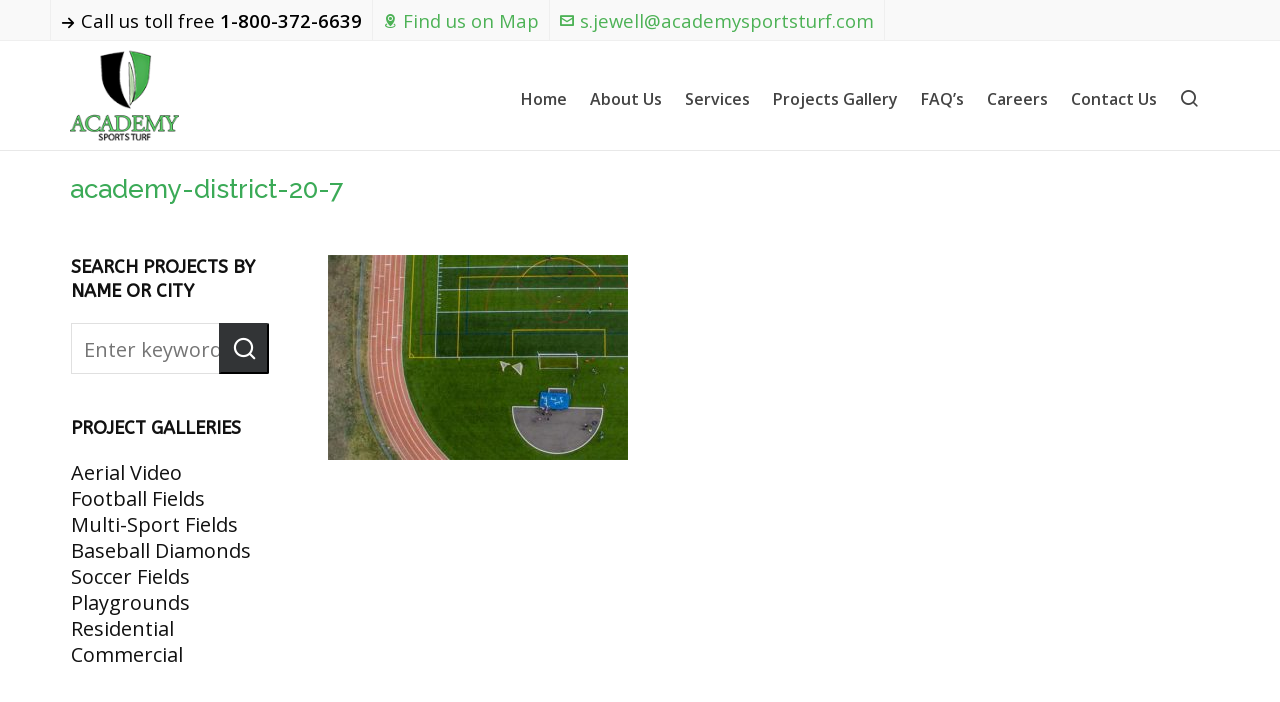

--- FILE ---
content_type: text/html; charset=UTF-8
request_url: https://www.academysportsturf.com/portfolio/academy-district-20-co/academy-district-20-7/
body_size: 8635
content:

<!DOCTYPE HTML>
<html lang="en" prefix="og: https://ogp.me/ns#">

<head>

	<meta charset="UTF-8">
	<meta http-equiv="X-UA-Compatible" content="IE=edge">
	<link rel="profile" href="https://gmpg.org/xfn/11">

	<link rel="preload" href="https://www.academysportsturf.com/wp-content/themes/HighendWP/assets/css/fonts/source-sans.woff2" as="font" type="font/woff2" crossorigin><link rel="preload" href="https://www.academysportsturf.com/wp-content/themes/HighendWP/assets/css/fonts/source-sans-italic.woff2" as="font" type="font/woff2" crossorigin><link rel="preload" href="https://www.academysportsturf.com/wp-content/themes/HighendWP/assets/css/fonts/Museo500-Regular-webfont.woff2" as="font" type="font/woff2" crossorigin><link rel="preload" href="https://www.academysportsturf.com/wp-content/themes/HighendWP/assets/css/icons/fontawesome-webfont.woff2" as="font" type="font/woff2" crossorigin><link rel="preload" href="https://www.academysportsturf.com/wp-content/themes/HighendWP/assets/css/icons/Icomoon.woff2" as="font" type="font/woff2" crossorigin><link rel="preload" href="https://www.academysportsturf.com/wp-content/themes/HighendWP/assets/css/icons/hbicons.woff2" as="font" type="font/woff2" crossorigin>	<style>img:is([sizes="auto" i], [sizes^="auto," i]) { contain-intrinsic-size: 3000px 1500px }</style>
	<meta name="viewport" content="width=device-width, initial-scale=1, minimum-scale=1, maximum-scale=1, user-scalable=no" />
<!-- Search Engine Optimization by Rank Math - https://rankmath.com/ -->
<title>academy-district-20-7 - Academy Sports Turf</title>
<meta name="robots" content="follow, index, max-snippet:-1, max-video-preview:-1, max-image-preview:large"/>
<link rel="canonical" href="https://www.academysportsturf.com/portfolio/academy-district-20-co/academy-district-20-7/" />
<meta property="og:locale" content="en_US" />
<meta property="og:type" content="article" />
<meta property="og:title" content="academy-district-20-7 - Academy Sports Turf" />
<meta property="og:url" content="https://www.academysportsturf.com/portfolio/academy-district-20-co/academy-district-20-7/" />
<meta property="og:site_name" content="Academy Sports Turf" />
<meta property="og:image" content="https://www.academysportsturf.com/wp-content/uploads/2018/01/academy-district-20-7.jpg" />
<meta property="og:image:secure_url" content="https://www.academysportsturf.com/wp-content/uploads/2018/01/academy-district-20-7.jpg" />
<meta property="og:image:width" content="700" />
<meta property="og:image:height" content="478" />
<meta property="og:image:alt" content="academy-district-20-7" />
<meta property="og:image:type" content="image/jpeg" />
<meta name="twitter:card" content="summary_large_image" />
<meta name="twitter:title" content="academy-district-20-7 - Academy Sports Turf" />
<meta name="twitter:image" content="https://www.academysportsturf.com/wp-content/uploads/2018/01/academy-district-20-7.jpg" />
<!-- /Rank Math WordPress SEO plugin -->

<link rel='dns-prefetch' href='//static.addtoany.com' />
<link rel="alternate" type="application/rss+xml" title="Academy Sports Turf &raquo; Feed" href="https://www.academysportsturf.com/feed/" />
<script type="text/javascript">
/* <![CDATA[ */
window._wpemojiSettings = {"baseUrl":"https:\/\/s.w.org\/images\/core\/emoji\/16.0.1\/72x72\/","ext":".png","svgUrl":"https:\/\/s.w.org\/images\/core\/emoji\/16.0.1\/svg\/","svgExt":".svg","source":{"concatemoji":"https:\/\/www.academysportsturf.com\/wp-includes\/js\/wp-emoji-release.min.js?ver=6.8.3"}};
/*! This file is auto-generated */
!function(s,n){var o,i,e;function c(e){try{var t={supportTests:e,timestamp:(new Date).valueOf()};sessionStorage.setItem(o,JSON.stringify(t))}catch(e){}}function p(e,t,n){e.clearRect(0,0,e.canvas.width,e.canvas.height),e.fillText(t,0,0);var t=new Uint32Array(e.getImageData(0,0,e.canvas.width,e.canvas.height).data),a=(e.clearRect(0,0,e.canvas.width,e.canvas.height),e.fillText(n,0,0),new Uint32Array(e.getImageData(0,0,e.canvas.width,e.canvas.height).data));return t.every(function(e,t){return e===a[t]})}function u(e,t){e.clearRect(0,0,e.canvas.width,e.canvas.height),e.fillText(t,0,0);for(var n=e.getImageData(16,16,1,1),a=0;a<n.data.length;a++)if(0!==n.data[a])return!1;return!0}function f(e,t,n,a){switch(t){case"flag":return n(e,"\ud83c\udff3\ufe0f\u200d\u26a7\ufe0f","\ud83c\udff3\ufe0f\u200b\u26a7\ufe0f")?!1:!n(e,"\ud83c\udde8\ud83c\uddf6","\ud83c\udde8\u200b\ud83c\uddf6")&&!n(e,"\ud83c\udff4\udb40\udc67\udb40\udc62\udb40\udc65\udb40\udc6e\udb40\udc67\udb40\udc7f","\ud83c\udff4\u200b\udb40\udc67\u200b\udb40\udc62\u200b\udb40\udc65\u200b\udb40\udc6e\u200b\udb40\udc67\u200b\udb40\udc7f");case"emoji":return!a(e,"\ud83e\udedf")}return!1}function g(e,t,n,a){var r="undefined"!=typeof WorkerGlobalScope&&self instanceof WorkerGlobalScope?new OffscreenCanvas(300,150):s.createElement("canvas"),o=r.getContext("2d",{willReadFrequently:!0}),i=(o.textBaseline="top",o.font="600 32px Arial",{});return e.forEach(function(e){i[e]=t(o,e,n,a)}),i}function t(e){var t=s.createElement("script");t.src=e,t.defer=!0,s.head.appendChild(t)}"undefined"!=typeof Promise&&(o="wpEmojiSettingsSupports",i=["flag","emoji"],n.supports={everything:!0,everythingExceptFlag:!0},e=new Promise(function(e){s.addEventListener("DOMContentLoaded",e,{once:!0})}),new Promise(function(t){var n=function(){try{var e=JSON.parse(sessionStorage.getItem(o));if("object"==typeof e&&"number"==typeof e.timestamp&&(new Date).valueOf()<e.timestamp+604800&&"object"==typeof e.supportTests)return e.supportTests}catch(e){}return null}();if(!n){if("undefined"!=typeof Worker&&"undefined"!=typeof OffscreenCanvas&&"undefined"!=typeof URL&&URL.createObjectURL&&"undefined"!=typeof Blob)try{var e="postMessage("+g.toString()+"("+[JSON.stringify(i),f.toString(),p.toString(),u.toString()].join(",")+"));",a=new Blob([e],{type:"text/javascript"}),r=new Worker(URL.createObjectURL(a),{name:"wpTestEmojiSupports"});return void(r.onmessage=function(e){c(n=e.data),r.terminate(),t(n)})}catch(e){}c(n=g(i,f,p,u))}t(n)}).then(function(e){for(var t in e)n.supports[t]=e[t],n.supports.everything=n.supports.everything&&n.supports[t],"flag"!==t&&(n.supports.everythingExceptFlag=n.supports.everythingExceptFlag&&n.supports[t]);n.supports.everythingExceptFlag=n.supports.everythingExceptFlag&&!n.supports.flag,n.DOMReady=!1,n.readyCallback=function(){n.DOMReady=!0}}).then(function(){return e}).then(function(){var e;n.supports.everything||(n.readyCallback(),(e=n.source||{}).concatemoji?t(e.concatemoji):e.wpemoji&&e.twemoji&&(t(e.twemoji),t(e.wpemoji)))}))}((window,document),window._wpemojiSettings);
/* ]]> */
</script>
<link rel='stylesheet' id='layerslider-css' href='https://www.academysportsturf.com/wp-content/plugins/LayerSlider/assets/static/layerslider/css/layerslider.css?ver=8.0.1' type='text/css' media='all' />
<style id='wp-emoji-styles-inline-css' type='text/css'>

	img.wp-smiley, img.emoji {
		display: inline !important;
		border: none !important;
		box-shadow: none !important;
		height: 1em !important;
		width: 1em !important;
		margin: 0 0.07em !important;
		vertical-align: -0.1em !important;
		background: none !important;
		padding: 0 !important;
	}
</style>
<link rel='stylesheet' id='highend-parent-style-css' href='https://www.academysportsturf.com/wp-content/themes/HighendWP/style.css?ver=6.8.3' type='text/css' media='all' />
<link rel='stylesheet' id='highend-child-style-css' href='https://www.academysportsturf.com/wp-content/themes/HighendWP-child/style.css?ver=6.8.3' type='text/css' media='all' />
<link rel='stylesheet' id='highend-style-css' href='https://www.academysportsturf.com/wp-content/themes/HighendWP/style.css?ver=4.2.7' type='text/css' media='all' />
<link rel='stylesheet' id='highend_responsive-css' href='https://www.academysportsturf.com/wp-content/themes/HighendWP/assets/css/responsive.css?ver=4.2.7' type='text/css' media='all' />
<link rel='stylesheet' id='highend_icomoon-css' href='https://www.academysportsturf.com/wp-content/themes/HighendWP/assets/css/icons.css?ver=4.2.7' type='text/css' media='all' />
<link rel='stylesheet' id='highend_dynamic_styles-css' href='https://www.academysportsturf.com/wp-content/uploads/highend/dynamic-styles.css?ver=1755723700' type='text/css' media='all' />
<link rel='stylesheet' id='addtoany-css' href='https://www.academysportsturf.com/wp-content/plugins/add-to-any/addtoany.min.css?ver=1.16' type='text/css' media='all' />
<script type="text/javascript" src="https://www.academysportsturf.com/wp-includes/js/jquery/jquery.min.js?ver=3.7.1" id="jquery-core-js"></script>
<script type="text/javascript" src="https://www.academysportsturf.com/wp-includes/js/jquery/jquery-migrate.min.js?ver=3.4.1" id="jquery-migrate-js"></script>
<script type="text/javascript" id="layerslider-utils-js-extra">
/* <![CDATA[ */
var LS_Meta = {"v":"8.0.1","fixGSAP":"1"};
/* ]]> */
</script>
<script type="text/javascript" src="https://www.academysportsturf.com/wp-content/plugins/LayerSlider/assets/static/layerslider/js/layerslider.utils.js?ver=8.0.1" id="layerslider-utils-js"></script>
<script type="text/javascript" src="https://www.academysportsturf.com/wp-content/plugins/LayerSlider/assets/static/layerslider/js/layerslider.kreaturamedia.jquery.js?ver=8.0.1" id="layerslider-js"></script>
<script type="text/javascript" src="https://www.academysportsturf.com/wp-content/plugins/LayerSlider/assets/static/layerslider/js/layerslider.transitions.js?ver=8.0.1" id="layerslider-transitions-js"></script>
<script type="text/javascript" id="addtoany-core-js-before">
/* <![CDATA[ */
window.a2a_config=window.a2a_config||{};a2a_config.callbacks=[];a2a_config.overlays=[];a2a_config.templates={};
a2a_config.icon_color="#ffffff,#428727";
/* ]]> */
</script>
<script type="text/javascript" defer src="https://static.addtoany.com/menu/page.js" id="addtoany-core-js"></script>
<script type="text/javascript" defer src="https://www.academysportsturf.com/wp-content/plugins/add-to-any/addtoany.min.js?ver=1.1" id="addtoany-jquery-js"></script>
<script></script><meta name="generator" content="Powered by LayerSlider 8.0.1 - Build Heros, Sliders, and Popups. Create Animations and Beautiful, Rich Web Content as Easy as Never Before on WordPress." />
<!-- LayerSlider updates and docs at: https://layerslider.com -->
<link rel="https://api.w.org/" href="https://www.academysportsturf.com/wp-json/" /><link rel="alternate" title="JSON" type="application/json" href="https://www.academysportsturf.com/wp-json/wp/v2/media/1177" /><link rel="EditURI" type="application/rsd+xml" title="RSD" href="https://www.academysportsturf.com/xmlrpc.php?rsd" />
<meta name="generator" content="WordPress 6.8.3" />
<link rel='shortlink' href='https://www.academysportsturf.com/?p=1177' />
<link rel="alternate" title="oEmbed (JSON)" type="application/json+oembed" href="https://www.academysportsturf.com/wp-json/oembed/1.0/embed?url=https%3A%2F%2Fwww.academysportsturf.com%2Fportfolio%2Facademy-district-20-co%2Facademy-district-20-7%2F" />
<link rel="alternate" title="oEmbed (XML)" type="text/xml+oembed" href="https://www.academysportsturf.com/wp-json/oembed/1.0/embed?url=https%3A%2F%2Fwww.academysportsturf.com%2Fportfolio%2Facademy-district-20-co%2Facademy-district-20-7%2F&#038;format=xml" />
<meta name="theme-color" content="#3baa57"/><link rel="apple-touch-icon-precomposed" sizes="144x144" href="http://www.academysportsturf.com/wp-content/uploads/2017/04/ast-144px.png" /><link rel="apple-touch-icon-precomposed" sizes="114x114" href="http://www.academysportsturf.com/wp-content/uploads/2017/04/ast-114px.png" /><link rel="apple-touch-icon-precomposed" sizes="72x72" href="http://www.academysportsturf.com/wp-content/uploads/2017/04/ast-72px.png" /><link rel="apple-touch-icon-precomposed" sizes="57x57" href="https://www.academysportsturf.com/wp-content/uploads/2019/02/icon2.jpg" /><meta property="og:image" content="https://www.academysportsturf.com/wp-content/uploads/2018/01/academy-district-20-7.jpg" />			<style type="text/css">
			body {
                        --he-font-size: 20px;
                        --he-font: "Open Sans";
                        font-size: 20px;
						line-height: 26px;
						letter-spacing: 0px;
						font-weight: normal;
                    }#hb-side-menu li a, #main-nav ul.sub-menu li a, #main-nav ul.sub-menu ul li a, #main-nav, #main-nav li a, .light-menu-dropdown #main-nav > li.megamenu > ul.sub-menu > li > a, #main-nav > li.megamenu > ul.sub-menu > li > a {
						font-family: "Open Sans", sans-serif;
						font-size: 16px;
						letter-spacing: 0px;
						font-weight: 600;
						text-transform: none;
					}#main-nav ul.sub-menu li a, #hb-side-menu ul.sub-menu li a, #main-nav ul.sub-menu ul li a, ul.sub-menu .widget-item h4, #main-nav > li.megamenu > ul.sub-menu > li > a #main-nav > li.megamenu > ul.sub-menu > li > a, #main-nav > li.megamenu > ul.sub-menu > li > a {
						font-family: "Open Sans", sans-serif;
						font-size: 16px;
						letter-spacing: 0px;
						font-weight: 600;
						text-transform: none;
					}#copyright-wrapper, #copyright-wrapper a {
						font-family: "ABeeZee", sans-serif;
						font-size: 12px;
						line-height: 22px;
						letter-spacing: 0px;
						font-weight: ;
					}h1, .single article h1.title, #hb-page-title .light-text h1, #hb-page-title .dark-text h1 {
						font-family: "Raleway", sans-serif;
						font-size: 36px;
						line-height: 39px;
						letter-spacing: 0px;
						font-weight: 500;
					}h2, #hb-page-title h2, .post-content h2.title {
						font-family: "ABeeZee", sans-serif;
						font-size: 30px;
						line-height: 29px;
						letter-spacing: 0px;
						font-weight: ;
					}h3, h3.title-class, .hb-callout-box h3, .hb-gal-standard-description h3 {
						font-family: "ABeeZee", sans-serif;
						font-size: 20px;
						line-height: 26px;
						letter-spacing: 0px;
						font-weight: ;
					}h4, .widget-item h4, #respond h3, .content-box h4, .feature-box h4.bold {
						font-family: "ABeeZee", sans-serif;
						font-size: 18px;
						line-height: 24px;
						letter-spacing: 0px;
						font-weight: ;
					}h5, #comments h5, #respond h5, .testimonial-author h5 {
						font-family: "ABeeZee", sans-serif;
						font-size: 16px;
						line-height: 22px;
						letter-spacing: 0px;
						font-weight: ;
					}h6, h6.special {
						font-family: "ABeeZee", sans-serif;
						font-size: 16px;
						line-height: 22px;
						letter-spacing: 0px;
						font-weight: ;
					}#pre-footer-area {
						font-family: "Average Sans", sans-serif;
						font-size: 21px;
						line-height: 22px;
						letter-spacing: 0px;
						font-weight: ;
					}h1.modern,h2.modern,h3.modern,h4.modern,h5.modern,h6.modern {
						font-family: "ABeeZee", sans-serif;
						letter-spacing: 0px;
						font-weight: ;
						text-transform: none;
					}			</style>
			<meta name="generator" content="Powered by WPBakery Page Builder - drag and drop page builder for WordPress."/>
<link rel="icon" href="https://www.academysportsturf.com/wp-content/uploads/2020/01/cropped-ast-icon-2-32x32.png" sizes="32x32" />
<link rel="icon" href="https://www.academysportsturf.com/wp-content/uploads/2020/01/cropped-ast-icon-2-192x192.png" sizes="192x192" />
<link rel="apple-touch-icon" href="https://www.academysportsturf.com/wp-content/uploads/2020/01/cropped-ast-icon-2-180x180.png" />
<meta name="msapplication-TileImage" content="https://www.academysportsturf.com/wp-content/uploads/2020/01/cropped-ast-icon-2-270x270.png" />
		<style type="text/css" id="wp-custom-css">
			/*
You can add your own CSS here.

Click the help icon above to learn more.
*/
#main-content ul li{list-style-type:disc;  list-style-position: inside; margin-top: 2em; margin: 0 0 0 30px; }

#main-content ul ul li,#main-content ol ul{list-style-type:circle}

.vc_btn3.vc_btn3-color-juicy-pink, .vc_btn3.vc_btn3-color-juicy-pink.vc_btn3-style-flat {
    color: #ffffff !important;
background-color: #60b260;
box-shadow: 0 5px 0 #346e34;
}

.vc_btn3.vc_btn3-color-juicy-pink, .vc_btn3.vc_btn3-color-juicy-pink.vc_btn3-style-flat:active {
color: #fff !important;
background-color: #60b260;
box-shadow: 0 5px 0 #346e34;
}


vc_btn3.vc_btn3-color-juicy-pink.vc_btn3-style-flat:focus, .vc_btn3.vc_btn3-color-juicy-pink.vc_btn3-style-flat:hover, .vc_btn3.vc_btn3-color-juicy-pink:focus, .vc_btn3.vc_btn3-color-juicy-pink:hover{
color: #77b3c !important;
background-color: #8fdd8f;
box-shadow: 0 3px 0 #346e34;
top: 3px;
} 

#hb-page-title.small-padding {
    padding-top: 0px;
    padding-bottom: 15px;
}
#hb-page-title h1, #hb-page-title h2 {
    margin: 0;
    padding: 20px 0 0 0;
    line-height: 1.3;
    display: inline-block;
}
#hb-page-title {
    padding-top: 37px;
    padding-bottom: 0px;
    color: #333;
    border-bottom: 0px solid #ebebeb;
    background-color: #fff;
    position: relative;
    margin-top: -35px;
    overflow: hidden;
}

	
span.wpcf7-list-item { display: block; }


		</style>
		<noscript><style> .wpb_animate_when_almost_visible { opacity: 1; }</style></noscript>
</head>

<body class="attachment wp-singular attachment-template-default single single-attachment postid-1177 attachmentid-1177 attachment-jpeg wp-embed-responsive wp-theme-HighendWP wp-child-theme-HighendWP-child hb-stretched-layout hb-alt-sidebar hb-sidebar-20 highend-prettyphoto wpb-js-composer js-comp-ver-8.7.1 vc_responsive" itemscope="itemscope" itemtype="https://schema.org/WebPage">

<div id="hb-preloader"><span class="default-loading-icon"></span></div><div id="mobile-menu-wrap"><form method="get" class="mobile-search-form" action="https://www.academysportsturf.com/"><input type="text" placeholder="Search" name="s" autocomplete="off" /></form><a class="mobile-menu-close"><i class="hb-icon-x"></i></a><nav id="mobile-menu" class="clearfix interactive"><div class="menu-primary-menu-container"><ul id="menu-primary-menu" class="menu-main-menu-container"><li id="menu-item-3980" class="menu-item menu-item-type-custom menu-item-object-custom menu-item-3980"><a href="/">Home</a></li>
<li id="menu-item-4875" class="menu-item menu-item-type-post_type menu-item-object-page menu-item-4875"><a href="https://www.academysportsturf.com/about-sports-tuf/">About Us</a></li>
<li id="menu-item-523" class="menu-item menu-item-type-post_type menu-item-object-page menu-item-has-children menu-item-523"><a href="https://www.academysportsturf.com/sports-turf-services/">Services</a>
<ul class="sub-menu">
	<li id="menu-item-496" class="menu-item menu-item-type-post_type menu-item-object-page menu-item-496"><a href="https://www.academysportsturf.com/synthetic-turf-athletic-fields/">Athletic Fields</a></li>
	<li id="menu-item-495" class="menu-item menu-item-type-post_type menu-item-object-page menu-item-495"><a href="https://www.academysportsturf.com/multi-sport-fields/">Multi-Sport Fields</a></li>
	<li id="menu-item-4920" class="menu-item menu-item-type-post_type menu-item-object-page menu-item-4920"><a href="https://www.academysportsturf.com/running-track-installation/">Running Track Installation</a></li>
	<li id="menu-item-4873" class="menu-item menu-item-type-post_type menu-item-object-page menu-item-4873"><a href="https://www.academysportsturf.com/specialty-synthetic-turf-installations/">Specialty Installations</a></li>
</ul>
</li>
<li id="menu-item-769" class="menu-item menu-item-type-post_type menu-item-object-page menu-item-has-children menu-item-769"><a href="https://www.academysportsturf.com/projects-gallery/">Projects Gallery</a>
<ul class="sub-menu">
	<li id="menu-item-841" class="menu-item menu-item-type-post_type menu-item-object-page menu-item-841"><a href="https://www.academysportsturf.com/aerial-videos/">Aerial Videos</a></li>
	<li id="menu-item-774" class="menu-item menu-item-type-post_type menu-item-object-page menu-item-774"><a href="https://www.academysportsturf.com/football-field-gallery/">Football Fields</a></li>
	<li id="menu-item-770" class="menu-item menu-item-type-post_type menu-item-object-page menu-item-770"><a href="https://www.academysportsturf.com/multi-sport-gallery/">Multi-Sport Fields</a></li>
	<li id="menu-item-977" class="menu-item menu-item-type-post_type menu-item-object-page menu-item-977"><a href="https://www.academysportsturf.com/baseball-diamonds/">Baseball/Softball Diamonds</a></li>
	<li id="menu-item-2267" class="menu-item menu-item-type-post_type menu-item-object-page menu-item-2267"><a href="https://www.academysportsturf.com/soccer-field-gallery/">Soccer Fields</a></li>
	<li id="menu-item-3125" class="menu-item menu-item-type-post_type menu-item-object-page menu-item-3125"><a href="https://www.academysportsturf.com/track-gallery/">Track Installations</a></li>
	<li id="menu-item-773" class="menu-item menu-item-type-post_type menu-item-object-page menu-item-773"><a href="https://www.academysportsturf.com/playground-gallery/">Playgrounds</a></li>
	<li id="menu-item-771" class="menu-item menu-item-type-post_type menu-item-object-page menu-item-771"><a href="https://www.academysportsturf.com/residential-gallery/">Residential</a></li>
	<li id="menu-item-772" class="menu-item menu-item-type-post_type menu-item-object-page menu-item-772"><a href="https://www.academysportsturf.com/commercial-gallery/">Commercial</a></li>
</ul>
</li>
<li id="menu-item-394" class="menu-item menu-item-type-post_type menu-item-object-page menu-item-394"><a href="https://www.academysportsturf.com/faq/">FAQ&#8217;s</a></li>
<li id="menu-item-4539" class="menu-item menu-item-type-custom menu-item-object-custom menu-item-4539"><a href="https://recruitingbypaycor.com/career/CareerHome.action?clientId=8a7883d092bba0c20192e04e86160cc2">Careers</a></li>
<li id="menu-item-407" class="menu-item menu-item-type-post_type menu-item-object-page menu-item-407"><a href="https://www.academysportsturf.com/contact-us/">Contact Us</a></li>
</ul></div></nav></div><!-- END #mobile-menu-wrap -->
<div id="hb-wrap">

	<div id="main-wrapper" class="hb-stretched-layout width-1140 nav-type-1">

					<header id="hb-header" >

		

<div id="header-bar">

	<div class="container-wide">

					<div class="top-widgets-left">
				<div id="top-info-widget" class="top-widget"><p><i class="hb-moon-arrow-right-5"></i>Call us toll free <strong>1-800-372-6639 </strong></p></div><div id="top-map-widget" class="top-widget"><a href="#" id="show-map-button"><i class="hb-moon-location-4"></i>Find us on Map</a></div><div id="top-email-widget" class="top-widget"><a href="mailto:s.jewell@academysportsturf.com"><i class="hb-moon-envelop"></i>s.jewell@academysportsturf.com</a></div>			</div>
		
					<div class="top-widgets-right">
							</div>
		
	</div>

</div><!-- END #header-bar -->

	<div id="header-dropdown">
		<div id="contact-map" 
			 data-api-key="AIzaSyD7_Mc33giq3TpqmT-OR6TENkMbYwXj8H4" 
			 data-map-buttons="1" 
			 data-map-level="17" 
			 data-map-lat="39.648730" 
			 data-map-lng="-104.999050" 
			 data-map-img="https://www.academysportsturf.com/wp-content/uploads/2020/01/ast-icon-2.png" 
			 data-overlay-color="#0e7326">
		</div>
		<div class="close-map">
            <svg width="32" height="32" aria-label="Close" fill="none" viewBox="0 0 24 24">
                <path stroke="currentColor" stroke-linecap="round" stroke-linejoin="round" stroke-width="1" d="M17.25 6.75L6.75 17.25"/>
                <path stroke="currentColor" stroke-linecap="round" stroke-linejoin="round" stroke-width="1" d="M6.75 6.75L17.25 17.25"/>
            </svg>
        </div>
	</div>
			
<!-- BEGIN #header-inner -->
<div id="header-inner" class="nav-type-1 sticky-nav" role="banner" itemscope="itemscope" itemtype="https://schema.org/WPHeader">

    <!-- BEGIN #header-inner-bg -->
    <div id="header-inner-bg">

        <div class="container">

	<div id="logo"><div class="hb-dark-logo hb-logo-wrap hb-visible-logo"><a href="https://www.academysportsturf.com/"><img src="https://www.academysportsturf.com/wp-content/uploads/2024/02/ast-home-logo-5.png" class="default" alt="Academy Sports Turf"/><img src="http://www.academysportsturf.com/wp-content/uploads/2017/04/ast-144px.png" class="retina" alt="Academy Sports Turf"/></a></div></div>
	<nav class="main-navigation second-skin  light-menu-dropdown" role="navigation" itemscope="itemscope" itemtype="https://schema.org/SiteNavigationElement">

	
	<ul id="main-nav" class="sf-menu"><li class="menu-item menu-item-type-custom menu-item-object-custom menu-item-3980"><a href="/"><span>Home</span></a></li>
<li class="menu-item menu-item-type-post_type menu-item-object-page menu-item-4875"><a href="https://www.academysportsturf.com/about-sports-tuf/"><span>About Us</span></a></li>
<li class="menu-item menu-item-type-post_type menu-item-object-page menu-item-has-children menu-item-523"><a href="https://www.academysportsturf.com/sports-turf-services/"><span>Services</span></a>
<ul  class="sub-menu" style=''>
	<li class="menu-item menu-item-type-post_type menu-item-object-page menu-item-496"><a href="https://www.academysportsturf.com/synthetic-turf-athletic-fields/"><span>Athletic Fields</span></a></li>
	<li class="menu-item menu-item-type-post_type menu-item-object-page menu-item-495"><a href="https://www.academysportsturf.com/multi-sport-fields/"><span>Multi-Sport Fields</span></a></li>
	<li class="menu-item menu-item-type-post_type menu-item-object-page menu-item-4920"><a href="https://www.academysportsturf.com/running-track-installation/"><span>Running Track Installation</span></a></li>
	<li class="menu-item menu-item-type-post_type menu-item-object-page menu-item-4873"><a href="https://www.academysportsturf.com/specialty-synthetic-turf-installations/"><span>Specialty Installations</span></a></li>
</ul>
</li>
<li class="menu-item menu-item-type-post_type menu-item-object-page menu-item-has-children menu-item-769"><a href="https://www.academysportsturf.com/projects-gallery/"><span>Projects Gallery</span></a>
<ul  class="sub-menu" style=''>
	<li class="menu-item menu-item-type-post_type menu-item-object-page menu-item-841"><a href="https://www.academysportsturf.com/aerial-videos/"><span>Aerial Videos</span></a></li>
	<li class="menu-item menu-item-type-post_type menu-item-object-page menu-item-774"><a href="https://www.academysportsturf.com/football-field-gallery/"><span>Football Fields</span></a></li>
	<li class="menu-item menu-item-type-post_type menu-item-object-page menu-item-770"><a href="https://www.academysportsturf.com/multi-sport-gallery/"><span>Multi-Sport Fields</span></a></li>
	<li class="menu-item menu-item-type-post_type menu-item-object-page menu-item-977"><a href="https://www.academysportsturf.com/baseball-diamonds/"><span>Baseball/Softball Diamonds</span></a></li>
	<li class="menu-item menu-item-type-post_type menu-item-object-page menu-item-2267"><a href="https://www.academysportsturf.com/soccer-field-gallery/"><span>Soccer Fields</span></a></li>
	<li class="menu-item menu-item-type-post_type menu-item-object-page menu-item-3125"><a href="https://www.academysportsturf.com/track-gallery/"><span>Track Installations</span></a></li>
	<li class="menu-item menu-item-type-post_type menu-item-object-page menu-item-773"><a href="https://www.academysportsturf.com/playground-gallery/"><span>Playgrounds</span></a></li>
	<li class="menu-item menu-item-type-post_type menu-item-object-page menu-item-771"><a href="https://www.academysportsturf.com/residential-gallery/"><span>Residential</span></a></li>
	<li class="menu-item menu-item-type-post_type menu-item-object-page menu-item-772"><a href="https://www.academysportsturf.com/commercial-gallery/"><span>Commercial</span></a></li>
</ul>
</li>
<li class="menu-item menu-item-type-post_type menu-item-object-page menu-item-394"><a href="https://www.academysportsturf.com/faq/"><span>FAQ&#8217;s</span></a></li>
<li class="menu-item menu-item-type-custom menu-item-object-custom menu-item-4539"><a href="https://recruitingbypaycor.com/career/CareerHome.action?clientId=8a7883d092bba0c20192e04e86160cc2"><span>Careers</span></a></li>
<li class="menu-item menu-item-type-post_type menu-item-object-page menu-item-407"><a href="https://www.academysportsturf.com/contact-us/"><span>Contact Us</span></a></li>
</ul>
			<div id="fancy-search">
			<form id="fancy-search-form" action="https://www.academysportsturf.com/" novalidate="" autocomplete="off">
				<input type="text" name="s" id="s" placeholder="Type keywords and press enter" autocomplete="off">
			</form>
			<a href="#" id="close-fancy-search" class="no-transition"><i class="hb-icon-x"></i></a>
			<span class="spinner"></span>
		</div>
		<a href="#" id="show-nav-menu" aria-label="Navigation"><i class="icon-bars"></i></a></a>
</nav>

</div><!-- END .container or .container-wide -->

    </div><!-- END #header-inner-bg -->
</div><!-- END #header-inner -->

	</header>
			
<div id="hb-page-title" class="hb-color-background normal-padding simple-title dark-text alignleft">

	<div class="hb-image-bg-wrap" style="background-color: #ffffff;"></div>

	<div class="container">

		<div class="hb-page-title">

			<h1 class="hb-animate-element hb-top-to-bottom">academy-district-20-7</h1>
		</div><!-- END .hb-page-title -->

		
	</div>
</div><!-- END #hb-page-title -->

<div id="slider-section" class="clearfix highend-featured-section-" >

	<canvas id="hb-canvas-effect"></canvas>		
</div><!-- END #slider-section -->

<div id="main-content">

	<div class="container">

		<div class="row main-row left-sidebar">
		
			
				<div class="hb-main-content col-9 hb-equal-col-height"><article id="post-1177" class="post-1177 attachment type-attachment status-inherit hentry" itemscope itemType="https://schema.org/BlogPosting">
	
	<div class="single-post-content">
		
		<div class="entry-content clearfix" itemprop="articleBody">
			<p class="attachment"><a href='https://www.academysportsturf.com/wp-content/uploads/2018/01/academy-district-20-7.jpg'><img fetchpriority="high" decoding="async" width="300" height="205" src="https://www.academysportsturf.com/wp-content/uploads/2018/01/academy-district-20-7-300x205.jpg" class="attachment-medium size-medium" alt="" srcset="https://www.academysportsturf.com/wp-content/uploads/2018/01/academy-district-20-7-300x205.jpg 300w, https://www.academysportsturf.com/wp-content/uploads/2018/01/academy-district-20-7.jpg 700w" sizes="(max-width: 300px) 100vw, 300px" /></a></p>
		</div>

	</div><!-- END .single-post-content -->

</article>
</div><!-- END .hb-main-content --><div class="hb-sidebar col-3 hb-equal-col-height"><div id="search-3" class="widget-item widget_search"><h4>Search Projects by name or city</h4>
<form role="search" method="get" id="searchform" class="searchform" action="https://www.academysportsturf.com/">
	<input type="text" placeholder="Enter keywords" name="s" id="s" autocomplete="off">
	<button type="submit" id="searchsubmit" aria-hidden="true" role="button"></button>
</form>
</div><div id="text-7" class="widget-item widget_text"><h4>Project Galleries</h4>			<div class="textwidget"><p><a href="https://www.academysportsturf.com/aerial-videos/">Aerial Video</a><br />
<a href="https://www.academysportsturf.com/football-field-gallery/">Football Fields</a><br />
<a href="http://www.academysportsturf.com/multi-sport-gallery/">Multi-Sport Fields</a><br />
<a href="https://www.academysportsturf.com/baseball-diamonds/">Baseball Diamonds</a><br />
<a href="https://www.academysportsturf.com/soccer-field-gallery/">Soccer Fields</a><br />
<a href="https://www.academysportsturf.com/playground-gallery">Playgrounds</a><br />
<a href="https://www.academysportsturf.com/residential-gallery/">Residential</a><br />
<a href="https://www.academysportsturf.com/commercial-gallery/">Commercial</a></p>
</div>
		</div></div><!-- END .hb-sidebar -->
			
		</div><!-- END .row -->

	</div><!-- END .container -->

</div><!-- END #main-content -->


	<a id="to-top"><i class="hb-moon-arrow-up-4"></i></a><div id="pre-footer-area">
	<div class="container">
		
		<span class="pre-footer-text">
			Visit our Projects Gallery to see our portfolio of synthetic turf installations!		</span>
		
		<a href="/projects-gallery/" target="_self" class="hb-button hb-large-button">Click Here</a>	</div>
</div><!-- END #pre-footer-area -->
	
<footer id="footer" class="dark-style footer-bg-image">
	
	<div class="container">
		<div class="row footer-row">

			<div class="col-6 no-separator widget-column"><div id="text-3" class="widget-item widget_text">			<div class="textwidget"><h3>Academy Sports Turf, Inc.</h3>
<strong>3740 South Jason Street</strong><br>
<strong>Englewood, CO 80110</strong><br>
<strong>Phone: <a href="tel:18003726639">800.372.6639</a></strong><br>
<strong>Mobile: <a href="tel:3035988278">303.598.8278</a></strong><br>
<strong>Fax: 303.762.8190</strong></div>
		</div></div><div class="col-3 no-separator widget-column"><div id="text-4" class="widget-item widget_text">			<div class="textwidget">&nbsp;<br>
<a href="https://www.academysportsturf.com/">Home</a><br>
<a href="/about-sports-tuf/">About Us</a><br>
<a href="/projects-gallery/">Projects Gallery</a><br>
<a href="/sports-turf-services/">Services</a><br>
<a href="/faq/">FAQ's</a><br>
<a href="https://recruitingbypaycor.com/career/CareerHome.action?clientId=8a7883d092bba0c20192e04e86160cc2" target="_blank">Careers</a><br>
<a href="/contact-us/">Contact Us</a><br></div>
		</div></div><div class="col-3 no-separator widget-column"><div id="custom_html-2" class="widget_text widget-item widget_custom_html"><div class="textwidget custom-html-widget"><p align="center"><a href="https://www.academysportsturf.com"><img src="https://www.academysportsturf.com/wp-content/uploads/2017/04/ast-144px.png" alt="Academy Sports Turf" title="Academy Sports Turf"></a><br><br>

<span id="siteseal"><script async type="text/javascript" src="https://seal.godaddy.com/getSeal?sealID=lmJXYuGeNwwp5hYfzpRDIfbCwre5xEHU4oUE146Et6C9kkrynhNC0s3pPGAd"></script></span></p></div></div></div>
		</div>		
	</div>

</footer><!-- END #footer -->
	<div id="copyright-wrapper" class="normal-copyright  clearfix">

	<div class="container">

		<div id="copyright-text">
			<p>© 2025 · <a href="https://www.academysportsturf.com/">Academy Sports Turf</a> ·  Powered by <a href="https://www.wickswebsolutions.com" target="_blank">Wicks Web Solutions, LLC</a></p>		</div><!-- END #copyright-text -->

		<div id="footer-menu" class="clearfix"><ul id="footer-nav" class=""><li id="menu-item-449" class="menu-item menu-item-type-post_type menu-item-object-page menu-item-home menu-item-449"><a href="https://www.academysportsturf.com/">Artificial Turf Solutions, Sports Turf</a></li>
<li id="menu-item-448" class="menu-item menu-item-type-post_type menu-item-object-page menu-item-448"><a href="https://www.academysportsturf.com/contact-us/">Contact Us</a></li>
</ul></div>
	</div><!-- END .container -->

</div><!-- END #copyright-wrapper -->

	</div><!-- END #main-wrapper -->

</div><!-- END #hb-wrap -->

<div id="hb-modal-overlay"></div><script type="speculationrules">
{"prefetch":[{"source":"document","where":{"and":[{"href_matches":"\/*"},{"not":{"href_matches":["\/wp-*.php","\/wp-admin\/*","\/wp-content\/uploads\/*","\/wp-content\/*","\/wp-content\/plugins\/*","\/wp-content\/themes\/HighendWP-child\/*","\/wp-content\/themes\/HighendWP\/*","\/*\\?(.+)"]}},{"not":{"selector_matches":"a[rel~=\"nofollow\"]"}},{"not":{"selector_matches":".no-prefetch, .no-prefetch a"}}]},"eagerness":"conservative"}]}
</script>
<script>
  (function(i,s,o,g,r,a,m){i['GoogleAnalyticsObject']=r;i[r]=i[r]||function(){
  (i[r].q=i[r].q||[]).push(arguments)},i[r].l=1*new Date();a=s.createElement(o),
  m=s.getElementsByTagName(o)[0];a.async=1;a.src=g;m.parentNode.insertBefore(a,m)
  })(window,document,'script','https://www.google-analytics.com/analytics.js','ga');

  ga('create', 'UA-5025344-4', 'auto');
  ga('send', 'pageview');

</script><link rel='stylesheet' id='Open+Sans-css' href='//fonts.googleapis.com/css?family=Open+Sans%3Anormal%2C600&#038;subset=latin&#038;ver=6.8.3' type='text/css' media='all' />
<link rel='stylesheet' id='ABeeZee-css' href='//fonts.googleapis.com/css?family=ABeeZee&#038;subset=latin&#038;ver=6.8.3' type='text/css' media='all' />
<link rel='stylesheet' id='Raleway-css' href='//fonts.googleapis.com/css?family=Raleway%3A500&#038;subset=latin&#038;ver=6.8.3' type='text/css' media='all' />
<link rel='stylesheet' id='Average+Sans-css' href='//fonts.googleapis.com/css?family=Average+Sans&#038;subset=latin&#038;ver=6.8.3' type='text/css' media='all' />
<script type="text/javascript" src="https://www.academysportsturf.com/wp-content/themes/HighendWP/assets/js/scripts.js?ver=4.2.7" id="highend_scripts-js"></script>
<script type="text/javascript" src="https://www.academysportsturf.com/wp-content/themes/HighendWP/assets/js/jquery.prettyPhoto.js?ver=4.2.7" id="highend-prettyphoto-js-js"></script>
<script type="text/javascript" src="https://www.academysportsturf.com/wp-content/themes/HighendWP/assets/js/jquery.flexslider.js?ver=4.2.7" id="highend_flexslider-js"></script>
<script type="text/javascript" src="https://www.academysportsturf.com/wp-content/themes/HighendWP/assets/js/jquery.validate.js?ver=4.2.7" id="highend_validate-js"></script>
<script type="text/javascript" src="https://www.academysportsturf.com/wp-content/themes/HighendWP/assets/js/responsivecarousel.min.js?ver=4.2.7" id="highend_carousel-js"></script>
<script type="text/javascript" src="https://www.academysportsturf.com/wp-content/themes/HighendWP/assets/js/jquery.owl.carousel.min.js?ver=4.2.7" id="highend_owl_carousel-js"></script>
<script type="text/javascript" id="highend_jquery_custom-js-extra">
/* <![CDATA[ */
var highend_vars = {"ajaxurl":"https:\/\/www.academysportsturf.com\/wp-admin\/admin-ajax.php","nonce":"56031a25ee","paged":"2","search_header":"1","cart_url":"","cart_count":"","responsive":"1","header_height":"110","sticky_header_height":"60","texts":{"load-more":"Load More Posts","no-more-posts":"No More Posts","day":"day","days":"days","hour":"hour","hours":"hours","minute":"minute","minutes":"minutes","second":"second","seconds":"seconds"}};
/* ]]> */
</script>
<script type="text/javascript" src="https://www.academysportsturf.com/wp-content/themes/HighendWP/assets/js/jquery.custom.js?ver=4.2.7" id="highend_jquery_custom-js"></script>
<script type="text/javascript" src="//www.google.com/jsapi?ver=4.2.7" id="highend-google-jsapi-js"></script>
<script type="text/javascript" id="highend-google-map-js-extra">
/* <![CDATA[ */
var hb_gmap = {"1":{"lat":"39.6487504","lng":"-104.999050","ibx":"Academy Sports Turf\r\n3740 South Jason Street\r\nEnglewood, CO 80110\r\n1-800-372-6639"}};
/* ]]> */
</script>
<script type="text/javascript" src="https://www.academysportsturf.com/wp-content/themes/HighendWP/assets/js/map.js?ver=4.2.7" id="highend-google-map-js"></script>
	<script>
	!function(){var e=-1<navigator.userAgent.toLowerCase().indexOf("webkit"),t=-1<navigator.userAgent.toLowerCase().indexOf("opera"),n=-1<navigator.userAgent.toLowerCase().indexOf("msie");(e||t||n)&&document.getElementById&&window.addEventListener&&window.addEventListener("hashchange",function(){var e,t=location.hash.substring(1);/^[A-z0-9_-]+$/.test(t)&&(e=document.getElementById(t))&&(/^(?:a|select|input|button|textarea)$/i.test(e.tagName)||(e.tabIndex=-1),e.focus())},!1)}();
	</script>
	<script></script>
</body>
</html>


--- FILE ---
content_type: text/plain
request_url: https://www.google-analytics.com/j/collect?v=1&_v=j102&a=1629466789&t=pageview&_s=1&dl=https%3A%2F%2Fwww.academysportsturf.com%2Fportfolio%2Facademy-district-20-co%2Facademy-district-20-7%2F&ul=en-us%40posix&dt=academy-district-20-7%20-%20Academy%20Sports%20Turf&sr=1280x720&vp=1280x720&_u=IEBAAEABAAAAACAAI~&jid=873080003&gjid=1211729722&cid=245129254.1762802860&tid=UA-5025344-4&_gid=1016289465.1762802860&_r=1&_slc=1&z=1580101828
body_size: -453
content:
2,cG-7XE5600S06

--- FILE ---
content_type: text/javascript
request_url: https://www.academysportsturf.com/wp-content/themes/HighendWP/assets/js/map.js?ver=4.2.7
body_size: 2078
content:
(Object.keys =
	Object.keys ||
	function (e) {
		var o = [];
		for (var t in e) e.hasOwnProperty(t) && o.push(t);
		return o;
	}),
	jQuery(document).ready(function (e) {
		function o() {
			var e = parseFloat(n.attr('data-map-level')),
				o = parseFloat(n.attr('data-map-lat')),
				t = parseFloat(n.attr('data-map-lng')),
				q = n.attr('data-api-key'),
				a = (n.attr('data-map-img'), n.attr('data-overlay-color')),
				k = n.attr('data-map-buttons'),
				i = 0;
			if (k != 1) {
				k = 0;
			}
			isNaN(e) && (e = 15),
				isNaN(o) && (o = 51.47),
				isNaN(t) && (t = -0.268199),
				'' == a && (a = 'none'),
				jQuery(window).width() > 690 ? ((i = 150), (enableAnimation = google.maps.Animation.BOUNCE)) : (enableAnimation = null);
			var l = new google.maps.LatLng(o, t),
				s = [
					{
						stylers: [
							{
								hue: a,
							},
							{
								saturation: -30,
							},
						],
					},
					{
						featureType: 'road',
						elementType: 'geometry',
						stylers: [
							{
								lightness: 100,
							},
							{
								visibility: 'simplified',
							},
						],
					},
					{
						featureType: 'road',
						elementType: 'labels',
						stylers: [
							{
								visibility: 'on',
							},
						],
					},
				],
				r = {
					center: l,
					zoom: e,
					mapTypeId: google.maps.MapTypeId.ROADMAP,
					scrollwheel: !1,
					panControl: k,
					zoomControl: k,
					zoomControlOptions: {
						style: google.maps.ZoomControlStyle.LARGE,
					},
					mapTypeControl: !1,
					scaleControl: !1,
					streetViewControl: !1,
					disableDoubleClickZoom: !k,
				};
			(window.map = new google.maps.Map(document.getElementById('contact-map'), r)),
				'none' != a &&
					window.map.setOptions({
						styles: s,
					}),
				(window.infoWindows = []),
				google.maps.event.addListenerOnce(window.map, 'tilesloaded', function () {});
		}

		function t(e) {
			for (
				var o = (parseFloat(n.attr('data-map-level')), parseFloat(n.attr('data-map-lat')), parseFloat(n.attr('data-map-lng')), n.attr('data-map-img')),
					t = (n.attr('data-overlay-color'), 0),
					a = 1;
				a <= Object.keys(hb_gmap).length;
				a++
			)
				!(function (a) {
					setTimeout(function () {
						var t = new google.maps.Marker({
							position: new google.maps.LatLng(hb_gmap[a].lat, hb_gmap[a].lng),
							map: e,
							infoWindowIndex: a - 1,
							animation: enableAnimation,
							icon: o,
							optimized: !1,
						});
						setTimeout(function () {
							t.setAnimation(null);
						}, 200);
						var n = new google.maps.InfoWindow({
							content: hb_gmap[a].ibx,
							maxWidth: 300,
						});
						window.infoWindows.push(n),
							google.maps.event.addListener(
								t,
								'click',
								(function () {
									return function () {
										window.infoWindows[this.infoWindowIndex].open(e, this);
									};
								})(t, a)
							);
					}, a * t);
				})(a);
		}
		var a = jQuery('.hb-gmap-map');
		a.length &&
			('object' == typeof google && 'object' == typeof google.maps
				? a.each(function () {
						function o(e) {
							var o = new google.maps.Marker({
								position: new google.maps.LatLng(i, l),
								map: e,
								infoWindowIndex: 0,
								animation: enableAnimation,
								icon: s,
								optimized: !1,
							});
							setTimeout(function () {
								o.setAnimation(null);
							}, 200);
						}

						function t(e) {
							if (jQuery(window).width() > 690) var o = google.maps.Animation.BOUNCE;
							else var o = null;
							for (var t = 1; t <= Object.keys(hb_gmap).length; t++)
								!(function (t) {
									setTimeout(function () {
										var a = new google.maps.Marker({
												position: new google.maps.LatLng(hb_gmap[t].lat, hb_gmap[t].lng),
												map: e,
												infoWindowIndex: t - 1,
												animation: o,
												icon: s,
												optimized: !1,
											}),
											n = new google.maps.InfoWindow({
												content: hb_gmap[t].ibx,
												maxWidth: 300,
											});
										w.push(n),
											google.maps.event.addListener(
												a,
												'click',
												(function () {
													return function () {
														w[this.infoWindowIndex].open(e, this);
													};
												})(a, t)
											);
									}, 200 * t);
								})(t);
						}
						var a = jQuery(this),
							n = parseFloat(a.attr('data-map-level')),
							i = parseFloat(a.attr('data-map-lat')),
							l = parseFloat(a.attr('data-map-lng')),
							s = a.attr('data-map-img'),
							r = a.attr('data-overlay-color'),
							p = 0,
							m = a.attr('data-show-location'),
							g = a.attr('data-pan-control'),
							d = a.attr('data-zoom-control');
						(d = 'undefined' == typeof d ? !0 : 'true' == d ? !0 : !1),
							(g = 'undefined' == typeof g ? !0 : 'true' == g ? !0 : !1),
							isNaN(n) && (n = 15),
							isNaN(i) && (i = 51.47),
							isNaN(l) && (l = -0.268199),
							'' == r && (r = 'none'),
							jQuery(window).width() > 690 ? ((p = 150), (enableAnimation = google.maps.Animation.BOUNCE)) : (enableAnimation = null);
						var u = new google.maps.LatLng(i, l),
							c = [
								{
									stylers: [
										{
											hue: r,
										},
										{
											saturation: -30,
										},
									],
								},
								{
									featureType: 'road',
									elementType: 'geometry',
									stylers: [
										{
											lightness: 100,
										},
										{
											visibility: 'simplified',
										},
									],
								},
								{
									featureType: 'road',
									elementType: 'labels',
									stylers: [
										{
											visibility: 'on',
										},
									],
								},
							],
							y = {
								center: u,
								zoom: n,
								mapTypeId: google.maps.MapTypeId.ROADMAP,
								scrollwheel: !1,
								panControl: g,
								zoomControl: d,
								disableDoubleClickZoom: !d,
								zoomControlOptions: {
									style: google.maps.ZoomControlStyle.LARGE,
								},
								mapTypeControl: !1,
								scaleControl: !1,
								streetViewControl: !1,
							},
							f = new google.maps.Map(a.get(0), y);
						'none' != r &&
							f.setOptions({
								styles: c,
							});
						var w = [];
						google.maps.event.addListenerOnce(f, 'tilesloaded', function () {
							if (s.length > 0) {
								var a = new Image();
								(a.src = s),
									e(a).load(function () {
										'-1' == m ? t(f) : '0' == m && o(f);
									});
							} else '-1' == m ? t(f) : '0' == m && o(f);
						});
				  })
				: google.load('maps', '3', {
						other_params: 'key=' + a.attr('data-api-key'),
						callback: function () {
							a.each(function () {
								function o(e) {
									var o = new google.maps.Marker({
										position: new google.maps.LatLng(i, l),
										map: e,
										infoWindowIndex: 0,
										animation: enableAnimation,
										icon: s,
										optimized: !1,
									});
									setTimeout(function () {
										o.setAnimation(null);
									}, 200);
								}

								function t(e) {
									for (var o = 1; o <= Object.keys(hb_gmap).length; o++)
										!(function (o) {
											setTimeout(function () {
												var t = new google.maps.Marker({
													position: new google.maps.LatLng(hb_gmap[o].lat, hb_gmap[o].lng),
													map: e,
													infoWindowIndex: o - 1,
													animation: enableAnimation,
													icon: s,
													optimized: !1,
												});
												setTimeout(function () {
													t.setAnimation(null);
												}, 200);
												var a = new google.maps.InfoWindow({
													content: hb_gmap[o].ibx,
													maxWidth: 300,
												});
												w.push(a),
													google.maps.event.addListener(
														t,
														'click',
														(function () {
															return function () {
																w[this.infoWindowIndex].open(e, this);
															};
														})(t, o)
													);
											}, o * p);
										})(o);
								}
								var a = jQuery(this),
									n = parseFloat(a.attr('data-map-level')),
									i = parseFloat(a.attr('data-map-lat')),
									l = parseFloat(a.attr('data-map-lng')),
									s = a.attr('data-map-img'),
									r = a.attr('data-overlay-color'),
									p = 0,
									m = a.attr('data-show-location'),
									g = a.attr('data-pan-control'),
									d = a.attr('data-zoom-control');
								(d = 'undefined' == typeof d ? !0 : 'true' == d ? !0 : !1),
									(g = 'undefined' == typeof g ? !0 : 'true' == g ? !0 : !1),
									isNaN(n) && (n = 15),
									isNaN(i) && (i = 51.47),
									isNaN(l) && (l = -0.268199),
									'' == r && (r = 'none'),
									jQuery(window).width() > 690 ? ((p = 150), (enableAnimation = google.maps.Animation.BOUNCE)) : (enableAnimation = null);
								var u = new google.maps.LatLng(i, l),
									c = [
										{
											stylers: [
												{
													hue: r,
												},
												{
													saturation: -30,
												},
											],
										},
										{
											featureType: 'road',
											elementType: 'geometry',
											stylers: [
												{
													lightness: 100,
												},
												{
													visibility: 'simplified',
												},
											],
										},
										{
											featureType: 'road',
											elementType: 'labels',
											stylers: [
												{
													visibility: 'on',
												},
											],
										},
									],
									y = {
										center: u,
										zoom: n,
										mapTypeId: google.maps.MapTypeId.ROADMAP,
										scrollwheel: !1,
										panControl: 1,
										zoomControl: d,
										disableDoubleClickZoom: !d,
										zoomControlOptions: {
											style: google.maps.ZoomControlStyle.LARGE,
										},
										mapTypeControl: !1,
										scaleControl: !1,
										streetViewControl: !1,
									},
									f = new google.maps.Map(a.get(0), y);
								'none' != r &&
									f.setOptions({
										styles: c,
									});
								var w = [];
								google.maps.event.addListenerOnce(f, 'tilesloaded', function () {
									if (s.length > 0) {
										var a = new Image();
										(a.src = s),
											e(a).load(function () {
												'-1' == m ? t(f) : '0' == m && o(f);
											});
									} else '-1' == m ? t(f) : '0' == m && o(f);
								});
							});
						},
				  }));
		var n = jQuery('#contact-map');
		if (n.length) {
			var i = jQuery('#header-dropdown'),
				l = 0;
			jQuery('#show-map-button').click(function (e) {
				jQuery(this).hasClass('close-map')
					? (jQuery(i)
							.stop(!0, !1)
							.animate(
								{
									height: '0px',
								},
								250,
								'easeInOutQuad',
								function () {
									jQuery(i).css('opacity', 0);
								}
							),
					  jQuery('#show-map-button').removeClass('close-map active'))
					: (e.preventDefault(),
					  jQuery(this).addClass('close-map active'),
					  jQuery(i)
							.stop(!0, !1)
							.animate(
								{
									height: '380px',
									opacity: 1,
								},
								250,
								'easeInOutQuad',
								function () {
									0 == l
										? google.load('maps', '3', {
												other_params: 'key=' + n.attr('data-api-key'),
												callback: function () {
													o(),
														(l = 1),
														setTimeout(function () {
															jQuery('#contact-map').addClass('visible-map'), t(window.map);
														}, 500);
												},
										  })
										: (google.maps.event.trigger(window.map, 'resize'),
										  setTimeout(function () {
												jQuery('#contact-map').addClass('visible-map');
										  }, 400));
								}
							));
			}),
				jQuery('.close-map').click(function () {
					jQuery(i)
						.stop(!0, !1)
						.animate(
							{
								height: '0px',
							},
							400,
							'easeInOutQuad',
							function () {
								jQuery(i).css('opacity', 0);
							}
						),
						jQuery('#show-map-button').removeClass('close-map active');
				});
		}
	});
